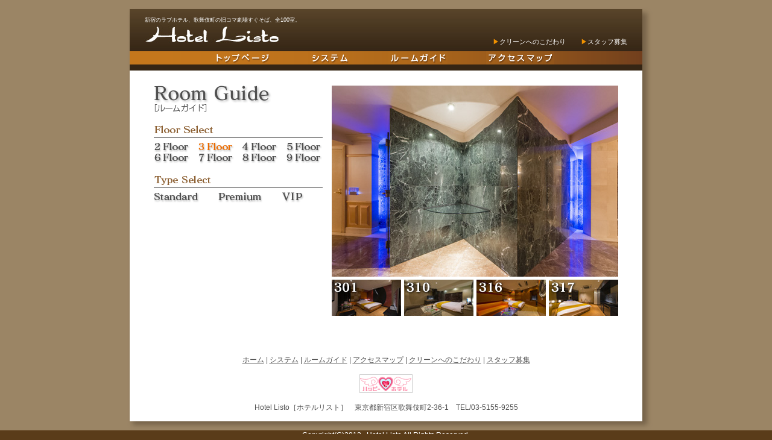

--- FILE ---
content_type: text/html
request_url: http://www.hotel-listo.jp/guide_3f.html
body_size: 5578
content:
<!DOCTYPE html PUBLIC "-//W3C//DTD XHTML 1.0 Transitional//EN" "http://www.w3.org/TR/xhtml1/DTD/xhtml1-transitional.dtd">
<html xmlns="http://www.w3.org/1999/xhtml"><!-- InstanceBegin template="/Templates/template.dwt" codeOutsideHTMLIsLocked="false" -->
<head>
<meta http-equiv="content-language" content="ja" />
<meta http-equiv="Content-Type" content="text/html; charset=UTF-8" />

<link rel="shortcut icon" href="http://www.hotel-listo.jp/favicon.ico">

<!-- InstanceBeginEditable name="Description" -->
<title>新宿ラブホテル｜Hotel Listo［ホテルリスト］</title>
<meta name="keywords" content="新宿,歌舞伎町,ラブホテル,リスト,Hotel,Listo" />
<meta name="description" content="新宿ラブホテル Hotel Listo［ホテルリスト］です。新宿歌舞伎町の旧コマ劇場すぐそば。全100室。" />


<!-- 画像差し替え ルーム -->
<script type="text/javascript"><!--
function room(roomURL){
     document.images["roomphoto"].src = roomURL;
}
// --></SCRIPT>
<!-- 画像差し替え ルーム -->

<!-- 画像差し替え スペック -->
<script type="text/javascript"><!--
function spec(specURL){
     document.images["roomspec"].src = specURL;
}
// --></SCRIPT>
<!-- 画像差し替え スペック -->



<!-- InstanceEndEditable -->

<link href="style.css" rel="stylesheet" type="text/css" />
</head>

<body>


<!-- InstanceBeginEditable name="ヘッダ" -->
<!-- ヘッダ -->

  <div id="header_area">
    <div id="header">
      <h1><p class="header_text">新宿のラブホテル、歌舞伎町の旧コマ劇場すぐそば、全100室。</p></h1>
    
      <p class="header_link">
      <span class="orange">▶</span><a href="slogan.html">クリーンへのこだわり</a>　　 
      <span class="orange">▶</span><a href="recruit.html">スタッフ募集</a></p>
     </div>
  </div>

<!-- ヘッダend -->
<!-- InstanceEndEditable -->



<!-- メインナビ -->

<div id="page_area">
  <div id="nav_base">
    <a href="index.html" class="navi_bt_top"></a>
    <a href="system.html" class="navi_bt_system"></a>
    <a href="guide_top.html" class="navi_bt_guide"></a>
    <a href="access.html" class="navi_bt_access"></a>
  </div>
  <div id="navi_end"></div>
</div>

<!-- メインナビend -->



<!-- ページ -->

  <div id="page_area">
  <div id="page_box">
  <!-- InstanceBeginEditable name="ページ" -->
<div id="page_padding">


<!-- ルームガイド -->

<div id="guide_area">

<!-- ガイド 左側 -->
<div id="guide_left">
  <div id="guide_title"><img src="guide/navi/title.gif" /></div>
  <div id="guide_serect"><img src="guide/navi/select_title_floor.gif" /></div>
  
    <div id="guide_bt">
      <a href="guide_2f.html" class="guide_2f"></a>
      <div class="guide_3f-2"></div>
      <a href="guide_4f.html" class="guide_4f"></a>
      <a href="guide_5f.html" class="guide_5f"></a><br />
      <a href="guide_6f.html" class="guide_6f"></a>
      <a href="guide_7f.html" class="guide_7f"></a>
      <a href="guide_8f.html" class="guide_8f"></a>
      <a href="guide_9f.html" class="guide_9f"></a>
    </div>
    
   <div id="guide_serect"><img src="guide/navi/select_title_type.gif" /></div>
   
     <div id="guide_bt">
      <a href="guide_sta.html" class="guide_sta"></a>
      <a href="guide_pre.html" class="guide_pre"></a>
      <a href="guide_vip.html" class="guide_vip"></a>
     </div>
     
     <div id="guide_spec"><img src="guide/spec_000.gif" name="roomspec" /></div>
   
</div>
<!-- ガイド 左側end -->


<!-- ガイド 右側 -->
<div id="guide_right">
  <div id="guide_photo"><img src="guide/floor_3.jpg" name="roomphoto" /></div>
    <div id="guide_photo_navi1"><a href="javascript:void(0)" onclick="room( 'guide/301.jpg' ),spec( 'guide/spec_301.gif' )"><img src="guide/s_301.jpg" /></a></div>
    <div id="guide_photo_navi1"><a href="javascript:void(0)" onclick="room( 'guide/310.jpg' ),spec( 'guide/spec_310.gif' )"><img src="guide/s_310.jpg" /></a></div>
    <div id="guide_photo_navi1"><a href="javascript:void(0)" onclick="room( 'guide/316.jpg' ),spec( 'guide/spec_316.gif' )"><img src="guide/s_316.jpg" /></a></div>
    <div id="guide_photo_navi2"><a href="javascript:void(0)" onclick="room( 'guide/317.jpg' ),spec( 'guide/spec_317.gif' )"><img src="guide/s_317.jpg" /></a></div>    
</div>
<!-- ガイド 右側end -->


</div>

<!-- ルームガイドend -->

<div style="clear:both;"></div>

</div>

 

<!-- InstanceEndEditable -->
  </div>
  </div>
  
<!-- ページ end -->



<!-- フッタ -->
  
<div id="page_end_text_area">
  <div id="page_end_text">
  
 <p><a href="index.html">ホーム</a> | 
    <a href="system.html">システム</a> | 
    <a href="guide_9f.html">ルームガイド</a> | 
    <a href="access.html">アクセスマップ</a> |
    <a href="slogan.html">クリーンへのこだわり</a> |
    <a href="recruit.html">スタッフ募集</a><br />
    <p>&nbsp; </p>
    <a href="http://happyhotel.jp/detail/detail_top.jsp?id=541282&Over18"target="_blank"><img src="http://happyhotel.jp/common/images/link/happyhotel88x31.gif" border="0" alt="ラブホテル"></a></p>
    
    <p>&nbsp; </p>
    <p>Hotel Listo［ホテルリスト］　東京都新宿区歌舞伎町2-36-1　TEL/03-5155-9255</p>
  
  </div>
  
</div>

<!-- シメの影 -->

<div id="footer_page_end_area">
  <div id="footer_page_end">
  </div>  
</div>

<!-- Copyright -->

<div id="footer_area">
  <div id="footer">
  <p>Copyright(C)2013 . Hotel Listo All Rights Reserved.</p>
  </div>  
</div>



<!-- フッタ end -->

</body>
<!-- InstanceEnd --></html>


--- FILE ---
content_type: text/css
request_url: http://www.hotel-listo.jp/style.css
body_size: 16931
content:
@charset "UTF-8";
/* CSS Document */


/* ===初期設定========================== */

* {
	margin: 0;
	padding: 0;
}

html {
	overflow-y:scroll;
}

body {
	font-family: "ヒラギノ角ゴ Pro W3", "Hiragino Kaku Gothic Pro", "メイリオ", Meiryo, Osaka, "ＭＳ Ｐゴシック", "MS PGothic", sans-serif;
	line-height: 16px;
	color: #505050;
	text-align: left;
	background-color: #5A3C19;
}

h1 {
}

h2 {
	font-size:12px;
	font-weight: normal;
}

h3 {
	font-size:12px;
	font-weight: normal;
}

p,div {
	font-size: 12px;
	font-weight: normal;
}

/* ===初期設定end======================= */


/* ===リンク基本======================== */

a:link {
	color: #505050;
}

a:visited {
	color: #505050;
}
a:hover {
	color: #F09100;
}
a:active {
	color: #F09100;
}

fieldset,img {
	border: 0;
}

/* ===リンク基本end====================== */


/* ===フォント=========================== */

.orange {
	color: #F09100;
}

.text_12px {
	font-size: 12px;
}

.text_12px_bold {
	font-size: 12px;
	font-weight: bold;
}


.text_11px {
	font-size: 11px;
	line-height: 12px;
}


/* ===ヘッダ=========================== */

#header {
	width: 850px;
	height: 85px;
	background-image: url(base/header.jpg);
	margin-right: auto;
	margin-bottom: 0;
	margin-left: auto;
	background-position: center bottom;
	background-repeat: no-repeat;
}

#header2 {
	width: 850px;
	height: 85px;
	background-image: url(base/header2.jpg);
	margin-right: auto;
	margin-bottom: 0;
	margin-left: auto;
	background-position: center bottom;
	background-repeat: no-repeat;
}

#header_area {
	background-image: url(base/base_header.gif);
	background-color: #9B8565;
	background-repeat: no-repeat;
	background-position: center top;
}

.header_text {
	font-size: 9px;
	color: #FFF;
	padding-top: 25px;
	padding-left: 25px;
}

.header_link {
	font-size: 11px;
	text-align: right;
	vertical-align: text-bottom;
	padding-top: 20px;
	padding-right: 25px;
}

.header_link a:link {
	color: #FFFFFF;
	text-decoration: none;
}

.header_link a:visited {
	color: #FFFFFF;
	text-decoration: none;
}

.header_link a:hover {
	color: #F09100;
	text-decoration: none;
}

.header_link a:active {
	color: #F09100;
	text-decoration: none;
}

/* ===ヘッダend======================== */


/* ===ナビ============================= */

#nav_base {
	width: 634px;
	height: 22px;
	padding-left: 108px;
	padding-right: 108px;
	background-image: url(base/navi_base.gif);
	background-repeat: no-repeat;
	margin-top: 0;
	margin-right: auto;
	margin-bottom: 0;
	margin-left: auto;
}

.navi_bt_top {
	width:95px;
    background-image:url(base/navi_top.gif);
}

.navi_bt_system {
	width:66px;
    background-image:url(base/navi_system.gif);
}

.navi_bt_guide {
	width:98px;
    background-image:url(base/navi_guide.gif);
}

.navi_bt_access {
	width:113px;
    background-image:url(base/navi_access.gif);
}

.navi_bt_group {
	width:162px;
    background-image:url(base/navi_group.gif);
}

a.navi_bt_top,
a.navi_bt_system,
a.navi_bt_guide,
a.navi_bt_access,
a.navi_bt_group {
    display:block;
    height:22px;
	float: left;
	margin-right: 32px;
	margin-left: 32px;
}

.navi_bt_top:hover,
.navi_bt_system:hover,
.navi_bt_guide:hover,
.navi_bt_access:hover,
.navi_bt_group:hover {
    background-position:left bottom;
}

#navi_end {
	width: 850px;
	height: 10px;
	background-color: #352514;
	margin-top: 0;
	margin-right: auto;
	margin-bottom: 0;
	margin-left: auto;
}

/* ===ナビend========================== */


/* ===ページフォーマット=============== */

#page_area {
	background-image: url(base/base.gif);
	background-color: #9B8565;
	background-repeat: repeat-y;
	background-position: center top;
}

#page_box {
	width: 850px;
	height: auto;
	background-color: #FFF;
	margin-top: 0;
	margin-right: auto;
	margin-bottom: 0;
	margin-left: auto;
}

#page_padding {
	padding-right: 40px;
	padding-left: 40px;
	padding-bottom: 25px;
}

#page_photo {
	width: 770px;
	height: auto;
	float: left;
	padding-top: 35px;
	padding-bottom: 10px;
}

#spacer {
	width: auto;
	height: auto;
}

/* ===ページフォーマットend============ */


/* ===お得な情報======================= */

#privileges_box {
	width: 770px;
	height: 76px;
	background-color: #FFF;
	margin-top: 0;
	margin-right: auto;
	margin-bottom: 0;
	margin-left: auto;
	padding-right: 40px;
	padding-left: 40px;
	background-image: url(base/banner_base.gif);
	background-repeat: no-repeat;
	background-position: center top;
	padding-top: 17px;
	padding-bottom: 22px;
}

#privileges_title {
	width: 770px;
	height: auto;
	float: left;
	margin-bottom: 4px;
}

#privileges_left {
	width: 370px;
	height: auto;
	float: left;
	margin-right: 15px;
}

#privileges_right {
	width: 370px;
	height: auto;
	float: left;
	margin-left: 15px;
}

#privileges_comment {
	width: 370px;
	height: auto;
	float: left;
	margin-bottom: 10px;
}

/* ===お得な情報end==================== */


/* ===フッタ=========================== */

#page_end_text_area {
	background-image: url(base/base.gif);
	background-color: #9B8565;
	background-repeat: repeat-y;
	background-position: center top;
}

#page_end_text {
	width: 850px;
	height: auto;
	text-align: center;
	margin-top: 0;
	margin-right: auto;
	margin-bottom: 0;
	margin-left: auto;
	padding-top: 15px;
	padding-bottom: 15px;
	background-color: #FFF;
}

#footer_page_end_area {
	background-image: url(base/base_end.gif);
	background-color: #9B8565;
	background-repeat: no-repeat;
	background-position: center top;
}

#footer_page_end {
	width: 850px;
	height: 15px;
	margin-top: 0;
	margin-right: auto;
	margin-bottom: 0;
	margin-left: auto;
}

#footer_area {
	background-color: #5A3C19;
}

#footer {
	width: 850px;
	height: auto;
	margin-top: 0;
	margin-right: auto;
	margin-bottom: 0;
	margin-left: auto;
	color: #FFF;
	text-align: center;
}


/* ===フッタend======================== */


/* ===トップ=========================== */

#top_mov {
	width: 850px;
	height: auto;
	float: left;
	padding-bottom: 40px;
}

#top_left {
	width: 370px;
	height: auto;
	float: left;
	margin-left: 40px;
	margin-right: 15px;
	margin-bottom: 25px;
}

#top_right {
	width: 370px;
	height: auto;
	float: left;
	margin-left: 15px;
	margin-right: 40px;
	margin-bottom: 25px;
}

#top_comment {
	width: 370px;
	height: auto;
	float: left;
	padding-bottom: 15px;
}

#top_concept {
	width: 370px;
	height: auto;
	float: left;
	padding-bottom: 15px;
	padding-top: 25px;
}

#top_sub_photo1 {
	width: 120px;
	height: auto;
	float: left;
	padding-right: 5px;
}

#top_sub_photo2 {
	width: 120px;
	height: auto;
	float: left;
}

/* ---◎トピックス◎--- */

#facebook_box {
	width: 370px;
	height: 405px;
	float: left;
}

#topics_title {
	width: 370px;
	height: 40px;
	float: left;
	background-image: url(top/info.gif);
	background-position: center top;
}

#topics_box {
	width: 340px;
	height: 125px;
	float: left;
	background-color: #DEDEDE;
	padding-top: 5px;
	padding-right: 15px;
	padding-bottom: 15px;
	padding-left: 15px;
}

.topics {
	width: 340px;
	height: 125px;
	overflow: auto;
}

.topics_date {
	font-size: 11px;
	font-weight: bold;
}

.topics_text {
	font-size: 11px;
	line-height: 16px;
	margin-bottom: 10px;
	padding-bottom: 10px;
	border-bottom-width: 1px;
	border-bottom-style: dotted;
}


/* ===トップend======================== */


/* ===システム========================= */

#system_title {
	width: auto;
	height: auto;
	float: left;
	padding-top: 25px;
	padding-bottom: 10px;
}

#system_sub_title {
	width: auto;
	height: auto;
	float: left;
	padding-top: 10px;
	padding-bottom: 3px;
	clear: both;
}

#system_text {
	width: auto;
	height: auto;
	float: left;
	padding-bottom: 25px;
	clear: both;
}

#system_equipment_area {
	width: 660px;
	height: auto;
	float: left;
	clear: both;

}

#system_equipment_box {
	width: 200px;
	height: auto;
	float: left;
	padding-bottom: 20px;
	padding-right: 20px;

}

#system_equipment_text {
	width: 200px;
	height: auto;
	float: left;
	padding-top: 5px;
}


/* ===システムend====================== */


/* ===ルームガイド===================== */


#guide_area {
	width: 770px;
	height: auto;
	float: left;
	margin-top: 25px;
	margin-bottom: 25px;
}

#guide_left {
	width: 295px;
	height: auto;
	float: left;
}

#guide_right {
	width: 475px;
	height: auto;
	float: left;
}

#guide_title {
	width: 295px;
	height: 44px;
	float: left;
	margin-bottom: 3px;
	clear: both;
}

#guide_serect {
	width: 295px;
	height: 35px;
	float: left;
	margin-top: 5px;
	margin-bottom: 7px;
	clear: both;
}

#guide_bt {
	width: 295px;
	height: auto;
	float: left;
	clear: both;
}

#guide_spec {
	width: 295px;
	height: 187px;
	float: left;
	clear: both;
}

#guide_photo {
	width: 475px;
	height: 317px;
	float: left;
	margin-bottom: 5px;
	clear: both;
}

#guide_photo_navi1 {
	width: 115px;
	height: 60px;
	float: left;
	margin-right: 5px;
}

#guide_photo_navi2 {
	width: 115px;
	height: 60px;
	float: left;
}


/* ===ガイドナビ======= */

.guide_2f {
	width:60px;
	background-image:url(guide/navi/select_2f.gif);
	margin-right: 13px;
}

.guide_3f {
	width:60px;
    background-image:url(guide/navi/select_3f.gif);
	margin-right: 13px;
}

.guide_4f {
	width:60px;
    background-image:url(guide/navi/select_4f.gif);
	margin-right: 13px;
}

.guide_5f {
	width:60px;
    background-image:url(guide/navi/select_5f.gif);
}

.guide_6f {
	width:60px;
    background-image:url(guide/navi/select_6f.gif);
	margin-right: 13px;
}

.guide_7f {
	width:60px;
    background-image:url(guide/navi/select_7f.gif);
	margin-right: 13px;
}

.guide_8f {
	width:60px;
    background-image:url(guide/navi/select_8f.gif);
	margin-right: 13px;
}

.guide_9f {
	width:60px;
    background-image:url(guide/navi/select_9f.gif);
}

.guide_sta {
	width:76px;
	background-image:url(guide/navi/select_sta.gif);
	margin-right: 30px;
}

.guide_pre {
	width:75px;
    background-image:url(guide/navi/select_pre.gif);
	margin-right: 30px;
}

.guide_vip {
	width:39px;
    background-image:url(guide/navi/select_vip.gif);
}

a.guide_2f,
a.guide_3f,
a.guide_4f,
a.guide_5f,
a.guide_6f,
a.guide_7f,
a.guide_8f,
a.guide_9f,
a.guide_sta,
a.guide_pre,
a.guide_vip {
    display:block;
    height:18px;
	float: left;
	background-repeat: no-repeat;
}

a.guide_2f:hover,
a.guide_3f:hover,
a.guide_4f:hover,
a.guide_5f:hover,
a.guide_6f:hover,
a.guide_7f:hover,
a.guide_8f:hover,
a.guide_9f:hover,
a.guide_sta:hover,
a.guide_pre:hover,
a.guide_vip:hover {
    background-position:left bottom;
}

/* ===オンクリック後==== */

.guide_2f-2 {
	width:60px;
	background-image:url(guide/navi/select_2f.gif);
	margin-right: 13px;
}

.guide_3f-2 {
	width:60px;
    background-image:url(guide/navi/select_3f.gif);
	margin-right: 13px;
}

.guide_4f-2 {
	width:60px;
    background-image:url(guide/navi/select_4f.gif);
	margin-right: 13px;
}

.guide_5f-2 {
	width:60px;
    background-image:url(guide/navi/select_5f.gif);
}

.guide_6f-2 {
	width:60px;
    background-image:url(guide/navi/select_6f.gif);
	margin-right: 13px;
}

.guide_7f-2 {
	width:60px;
    background-image:url(guide/navi/select_7f.gif);
	margin-right: 13px;
}

.guide_8f-2 {
	width:60px;
    background-image:url(guide/navi/select_8f.gif);
	margin-right: 13px;
}

.guide_9f-2 {
	width:60px;
    background-image:url(guide/navi/select_9f.gif);
}

.guide_sta-2 {
	width:76px;
	background-image:url(guide/navi/select_sta.gif);
	margin-right: 30px;
}

.guide_pre-2 {
	width:75px;
    background-image:url(guide/navi/select_pre.gif);
	margin-right: 30px;
}

.guide_vip-2 {
	width:39px;
    background-image:url(guide/navi/select_vip.gif);
}

.guide_2f-2,
.guide_3f-2,
.guide_4f-2,
.guide_5f-2,
.guide_6f-2,
.guide_7f-2,
.guide_8f-2,
.guide_9f-2,
.guide_sta-2,
.guide_pre-2,
.guide_vip-2 {
    display:block;
    height:18px;
	float: left;
	background-repeat: no-repeat;
	background-position:left bottom;
}


/* ===ガイドナビend==== */


/* ===ルームガイドend================== */


/* ===アクセスマップ=================== */

#access_area {
	width: 770px;
	height: auto;
	float: left;
	margin-bottom: 20px;
}

#access_left {
	width: 250px;
	height: auto;
	float: left;
	margin-right: 20px;
	margin-top: 25px;
}

#access_title {
	width: auto;
	height: auto;
	float: left;
	padding-bottom: 10px;
}

#access_text {
	width: auto;
	height: auto;
	float: left;
	padding-top: 25px;
}

#access_right {
	width: 470px;
	height: auto;
	float: left;
	background-color: #E9E9E9;
	padding: 15px;
	margin-top: 25px;
}

#access_right_text {
	width: 245px;
	height: auto;
	float: left;
	line-height: 19px;
	padding-right: 10px;
	font-size: 11px;
}

#access_right_text2 {
	width: 205px;
	height: auto;
	float: left;
	line-height: 19px;
	padding-right: 10px;
	font-size: 11px;
}

#access_photo {
	width: 250px;
	height: auto;
	float: left;
	margin-right: 20px;
}

#access_map {
	width: 500px;
	height: auto;
	float: left;
	text-align: right;
}

.access_listo {
	font-family: "Times New Roman", Times, serif;
	font-size: 24px;
	line-height: 22px;
}


/* ===アクセスマップend================ */



/* ===グループホテル=================== */


#group_area {
	width: auto;
	height: auto;
	float: left;
	clear: both;

}

#group_box {
	width: 350px;
	height: 136px;
	float: left;
	padding-bottom: 35px;
	padding-right: 35px;
}

#group_photo {
	width: 160px;
	height: 136px;
	float: left;
}

#group_text_box {
	width: 190px;
	height: 136px;
	float: left;
	position:relative;
}

#group_text {
	width: 180px;
	position:absolute;
	bottom:0;
	padding-left: 10px;
}


/* ===グループホテルend================ */



/* ===こだわり========================= */


#slogan_area1 {
	width: 615px;
	height: auto;
	float: left;
	padding-bottom: 15px;
	margin-bottom: 15px;
	border-bottom-width: 1px;
	border-bottom-style: solid;
	border-bottom-color: #505050;
	clear: both;
}

#slogan_area2 {
	width: 615px;
	height: auto;
	float: left;
	padding-bottom: 25px;
	clear: both;
}

#slogan_photo {
	width: 200px;
	height: 140px;
	float: left;
}

#slogan_text {
	width: 400px;
	height: auto;
	float: left;
	padding-right: 15px;
}

/* ===こだわりend====================== */



/* ===レポート========================= */


#report_area1 {
	width: 660px;
	height: auto;
	float: left;
	border-top-width: 1px;
	border-top-style: solid;
	border-top-color: #505050;
	padding-top: 15px;
	margin-bottom: 15px;
	clear: both;
}

#report_area2 {
	width: 660px;
	height: auto;
	float: left;
	border-top-width: 1px;
	border-top-style: solid;
	border-top-color: #505050;
	border-bottom-width: 1px;
	border-bottom-style: solid;
	border-bottom-color: #505050;
	padding-top: 15px;
	padding-bottom: 15px;
	margin-bottom: 25px;
	clear: both;
}

#report_photo {
	width: 210px;
	height: 150px;
	float: left;
}

#report_text {
	width: 435px;
	height: auto;
	float: left;
	padding-left: 15px;
}

#report_no {
	width: 435px;
	height: auto;
	float: left;
	padding-top: 25px;
	padding-bottom: 5px;
	font-size: 17px;
}

#report1 {
	width: 615px;
	height: auto;
	float: left;
	padding-top: 5px;
	padding-bottom: 20px;
	margin-bottom: 20px;
	border-bottom-width: 1px;
	border-bottom-style: solid;
	border-bottom-color: #505050;
	border-top-width: 1px;
	border-top-style: solid;
	border-top-color: #505050;
	clear: both;
}

#report2 {
	width: 615px;
	height: auto;
	float: left;
	padding-bottom: 20px;
	margin-bottom: 20px;
	border-bottom-width: 1px;
	border-bottom-style: solid;
	border-bottom-color: #505050;
	clear: both;
}

#report3 {
	width: 615px;
	height: auto;
	float: left;
	margin-bottom: 25px;
	clear: both;
}

.blue {
	color: #2DA0DC;
}

.pink {
	color: #E6647D;
}

.orange2 {
	color: #ED6C00;
}

#report_text a:link {
	color: #F09100;
}

#report_text a:visited {
	color: #F09100;
}

#report_text a:hover {
	color: #F04A00;
}

#report_text a:active {
	color: #F04A00;
}

/* ===レポートend====================== */


/* ===リクルート======================= */


#recruit_comment {
	width: auto;
	height: auto;
	float: left;
	clear: both;
}

#recruit_menu {
	width: 615px;
	height: auto;
	float: left;
	padding-bottom: 5px;
	border-bottom-width: 1px;
	border-bottom-style: solid;
	border-bottom-color: #787878;
	margin-top: 30px;
	clear: both;
}

#recruit_area {
	width: auto;
	height: auto;
	float: left;
	padding-bottom: 10px;
	margin-top: 10px;
	border-bottom-width: 1px;
	border-bottom-style: solid;
	border-bottom-color: #787878;
	clear: both;
}

#recruit_box {
	width: 615px;
	height: auto;
	float: left;
	background-color: #E6E6E6;
}

#recruit_title {
	width: 160px;
	height: auto;
	float: left;
	padding-top: 10px;
	padding-bottom: 10px;
	padding-left: 10px;
}

#recruit_text {
	width: 425px;
	height: auto;
	background-color: #FFFFFF;
	float: right;
	padding-top: 10px;
	padding-bottom: 10px;
	padding-left: 10px;
	padding-right: 10px;
}

#recruit_text2 {
	width: 615px;
	height: auto;
	float: left;
	clear: both;
	margin-top: 25px;
	margin-bottom: 25px;
}



/* ===リクルートend==================== */

